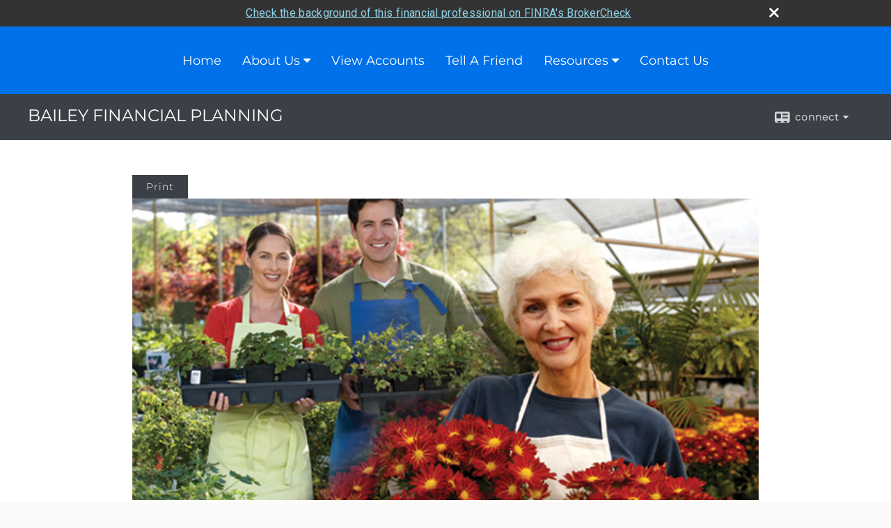

--- FILE ---
content_type: text/html;charset=UTF-8
request_url: http://www.baileyfinancialplanning.com/Could-My-Family-Benefit-from-a-Family-Limited-Partnership.c121.htm
body_size: 9533
content:


<!-- Parse through saved XML and Set Current Values -->

<!DOCTYPE html>
<html xmlns="http://www.w3.org/1999/xhtml" lang="en-us">
	<head>
		
  <title>Article: Could My Family Benefit from a Family Limited Partnership? : Could My Family Benefit from a Family Limited Partnership?</title>
  <!-- source COLOWEB02/199.84 -->

  <meta http-equiv="Content-Type" content="text/html; charset=UTF-8" />
  <meta name="HandheldFriendly" content="True" />
  <meta name="MobileOptimized" content="320" />
  <meta name="viewport" content="width=device-width, target-densitydpi=160dpi, initial-scale=1, user-scalable=yes" />  
  <meta http-equiv="cleartype" content="on" />
  <meta http-equiv="X-UA-Compatible" content="IE=edge,chrome=1" />

        <base href="/" />
      
		<meta name="Description" content="" />
	
		<meta name="Keywords" content="" />
	
    <meta name="robots" id="robots" content="index,follow,noodp" />
    <meta name="googlebot" content="index,follow" />
  
				<meta property="og:url" content="http://www.baileyfinancialplanning.com/Could-My-Family-Benefit-from-a-Family-Limited-Partnership.c121.htm"/>
			
					<meta property="og:image" content="http://www.emeraldhost.net/files/newsletters/family_limited_partnership.jpg" />
				
				<meta property="og:title" content="Could My Family Benefit from a Family Limited Partnership?"/>
			
				<meta property="og:description" content="One estate planning strategy that families with closely held businesses could consider is the family limited partnership."/>
			
					<meta property="og:type" content="article"/>
				
			<meta property="fb:admins" content="100002829370061"/>
		
				<script type="text/javascript" src="/include/js/gtmAdvisorSites.js"></script>
				<script>
					gtmAS.init({
						'event': 'BAS-Retail-Page-Data',
						'BasRetailEnvironment' : 'Production',
						'BasRetailAdvisorSiteID': '20638',
						'BasRetailAdvisorSiteName': 'Steve\x20Bailey',
						'BasRetailTemplateID': 'TQ17',
						'BasRetailTemplateVersion': 'AA'
					},'Steve\x20Bailey')
				</script>
			
			<script>
					(function(w,d,s,l,i){w[l]=w[l]||[];w[l].push({'gtm.start':
					new Date().getTime(),event:'gtm.js'});var f=d.getElementsByTagName(s)[0],
					j=d.createElement(s),dl=l!='dataLayer'?'&l='+l:'';j.async=true;j.src=
					'https://www.googletagmanager.com/gtm.js?id='+i+dl;f.parentNode.insertBefore(j,f);
					})(window,document,'script','dataLayer','GTM-P7LM8CD');
			</script>
			
	<script>
		const bas_recaptcha_site_key = '6LcfXnYmAAAAANE7ThfzQIO_UgxMD4U7b_OeDlR1',
			  bas_verify_url = 'https\x3A\x2F\x2Fwww.emeraldsecure.com\x2Ffunctions\x2FreCAPTCHAServices.cfc\x3Fmethod\x3Dv\x26e\x3Dpr'
	</script>

	
	<link rel="stylesheet" type="text/css" href="/include/css/font-awesome/css/font-awesome.min.css" rel="stylesheet">
	<link rel="stylesheet" type="text/css" href="/include/css/modals.css" />
	
	
		<link rel="stylesheet" type="text/css" href="/include/css/site_styles/AA/TQ/~TQ1.css" />
	
		<script src="/include/js/jquery/jquery-3.6.0.min.js"></script>
		<script src="/include/js/jquery/jqueryui/js/jquery-ui.min.js"></script> 
	
	</head>
	<body class=" contentpage contentpage _34 _656 AA TQ17 sl_1 TQ17 _50 TQ isPreview0">
		
	<noscript><iframe src="https://www.googletagmanager.com/ns.html?id=GTM-P7LM8CD"
	height="0" width="0" style="display:none;visibility:hidden" aria-hidden="true"></iframe></noscript>
	
		<div id="container" data-masthead="false" data-masthead-location="masthead">
			<a class="skip-main" href="#contentContainer">Skip to main content</a>
			
			
		<nav id="navigationContainer" class="container-top-level sectionContainer  clear" role="navigation" aria-label="Site Navigation"  style='background-color:rgb(1, 113, 233); color:rgb(255, 255, 255);'>
			<div id="navigation" class="container-wrapper section">
				
					<!-- user custom nav begins -->
					<ul class="nav_ul u-c">
          <li class=""><a href="./" id="ID200">Home</a>
          </li><li class="" style=""><a href="#" tabindex="0" id="Tab88860">About Us</a>
           <ul class="">
            <li class=""><a href="Our-Firm.1.htm" id="ID88860" class="">About Us</a></li>
            <li class=""><a href="location.htm" id="ID167965">Our Location</a></li>
            
            <li class=""><a href="Our-Qualifications.3.htm" id="ID88861" class="">Meet Our Staff</a></li><li class="" style=""><a href="Our-Services.2.htm" id="ID88862">Our Services</a></li>
            
            
            <!-- Placeholder for new links -->
           </ul>
          </li>
          
          <li class="" style=""><a href="View-Accounts.4.htm" target="_blank" id="ID88863">View Accounts</a></li><li class="" style=""><a href="tellafriend.cfm?SSLID=20638" target="_blank" id="ID-31">Tell A Friend</a></li><li class=""><a href="#" tabindex="0" id="Tab410">Resources</a>
           <ul class="">
            <li class=""><a href="learning_center/research/" id="ID410">Articles</a></li>
            <li class=""><a href="learning_center/calculators/" id="ID420">Calculators</a></li>
            <li class=""><a href="learning_center/flipbooks/" id="ID430">Flipbooks</a></li>
            <li class=""><a href="learning_center/newsletters/" id="ID440">Newsletters</a></li>
            <li class=""><a href="learning_center/glossary/" id="ID450">Glossary</a></li>
            <li class=""><a href="learning_center/tax_library/" id="ID460">Tax Library</a></li>
            
           </ul>
          </li>
          <li class=""><a href="#" tabindex="0" id="Tab510">Market Watch</a>
           <ul class="">
            <li class=""><a href="quotes.cfm" id="ID510">Detailed Quotes</a></li>
            <li class=""><a href="quotes.cfm?sub=lookup" id="ID520">Symbol Lookup</a></li>
            <li class=""><a href="quotes.cfm?sub=multi" id="ID530">Multi Quote</a></li>
            <li class=""><a href="markets.cfm" id="ID540">Markets at a Glance</a></li>
            <li class=""><a href="charts.cfm" id="ID550">Charting</a></li>
            <li class=""><a href="portfolio.cfm" id="ID560">Portfolios</a></li>
           </ul>
          </li>
          
          <li class=""><a href="contact_us/" id="ID700">Contact Us</a>
          </li>
           <!-- last tab -->
         </ul>  
					<!-- user custom nav ends -->
				
	    </div>
	  </nav>
		
			<script type="text/javascript" src="/include/js/navigation/nav_surgeon.js"></script>
			<script>navHospital.removeLinks(['market_watch/detailed_quote','market_watch/symbol_lookup','market_watch/multi-quote','market_watch/markets_at_a_glance','market_watch/charting','market_watch/portfolio','quotes.cfm','markets.cfm','charts.cfm','portfolio.cfm'])</script>
		
	<div id="page-title-contact-strip" class="page-title-contact-strip">
		<div id="eme_push_target" class="wrapper clear">

			<div class="page-title">
				<h2 class=" " data-fieldname="Sitetitle" data-alt="Site Title">BAILEY FINANCIAL PLANNING</h2>
			</div>
			<div class="contact">
				<button class="contact-toggle" aria-haspopup="true" aria-expanded="false">
					<span class="icon icon-connect-card"></span><span class="toggle">connect</span><span class="fa fa-caret-down"></span>
					<div class="phone-email-address">
						<h3 class="label">Address:</h3>
						 
			<span class="street-address eme_block ">
				<span class=" " data-fieldname="officeAddress" data-alt="Office Address" data-iedisplay="block">992 E State St</span>
			</span>
		
			<span class="cityState eme_block " data-alt="Office Location">
				<span class="locality " data-fieldname="officeCity" data-alt="Office City" data-ieDisplay="inline-block">Salem</span>,
				<span class="region">
					<span class="officeState " data-fieldname="officeState"  data-alt="Office State" data-iedisplay="inline-block">OH</span> 
					<span class=" " data-fieldname="officeZip" data-alt="Office Zip" data-iedisplay="inline-block">44460</span>
				</span>
			</span>
		
							<h3 class="label margin-top-sm">Phone:</h3>
						
						<p class="officePhone phone " data-fieldname="officePhone" data-alt="Office Telephone">330-337-7720 </p>
						
								<h3 class="label fax">Fax/Other:</h3>
							
							<p class="officeFax phone " data-fieldname="officeFax" data-alt="Office Fax">330-337-7720 </p>
						
						<h3 class="label">E-mail:</h3>
						<ul>
							
									<li class="email">
										<a class="officeEmail email " href="mailto:sbailey@osaicwm.com" data-fieldname="officeEmail" data-alt="Office E-mail">sbailey@osaicwm.com</a>
									</li>
								
						</ul>
						
						
					</div>
				</button>
				
			</div>
			
		</div>
	</div>


		<main id="contentContainer" class="container-top-level sectionContainer " role="main" >
			<div id="contentWrapper" class="container-wrapper">
				<div id="content" class="section">
					<div id="Content_container"> 
	<div class="emeraldContent_header">
		
			<div class="printed_from print_only">Printed from: <strong>www.baileyfinancialplanning.com</strong></div>
			
			 
		<script type="text/javascript">
			// <![CDATA[
	
				document.write('<div class="print_button"><button type="button" onclick="window.print();">Print</button></div>');
			
			// ]]>
		</script>
	
	</div>
<!--CSS-->
<h1><img alt="Family Limited Partnership" src="//www.emeraldhost.net/files/newsletters/family_limited_partnership~001.jpg" style="width:100%" /></h1>

<h1>Could My Family Benefit from a Family Limited Partnership?</h1>

<p class="opening">Effective estate planning should address wealth transfer from a practical and cost-effective approach. One estate planning strategy that families with closely held businesses should consider is the family limited partnership.</p>

<h2>What Is a Family Limited Partnership?</h2>

<p>A family limited partnership is a partnership agreement that exists between family members who are actively involved in a trade or business. The partnership divides rights to income, appreciation, and control among the family members, according to the family&rsquo;s overall objectives. Under family partnership rules, the &ldquo;family business&rdquo; can include real estate or investments.</p>

<h2>How Is This Arrangement Achieved?</h2>

<p>Under the most common form of family partnership, you would begin by creating general and limited partnership interests in your business. Once the partnership is established, you then gift the limited partnership interests to your children.</p>
<p>By holding the general partnership interest, you are considered the &ldquo;general partner&rdquo; and maintain control over the enterprise. Your children are the &ldquo;limited partners,&rdquo; and the limited partnership interest lets them share in the ownership of your business as well.</p>

<h2>A Sound Strategy for Transferring Ownership</h2>

<p>A family limited partnership enables you to provide your children with an interest in your business while achieving many goals. First, you can gauge whether or not they possess suitable ownership abilities by involving them in the business. Second, it removes the asset from the parents&lsquo; estate, thus lowering the estate tax liability, if properly executed. In addition, you can transfer the limited partnership interests in increments over time, resulting in a gradual, systematic transfer of ownership. Finally, and perhaps most importantly, there may be immediate income tax benefits.</p>

<h2>Estate Tax Savings</h2>

<p>The interests transferred to your children, including all appreciation since the transfer, escape inclusion in your estate when you die. Only the value of the taxable gift(s) will be included. This can result in estate tax savings down the road.</p>

<h2>The Benefits of Leverage</h2>

<p>By giving the partnership interests in increments over time, you can take maximum advantage of the annual gift tax exclusion. The exclusion duobles if you&rsquo;re married and if each spouse elects to give the maximum amount. The gift tax exclusion is indexed for inflation.</p>
<p>In addition, &ldquo;minority discounts&rdquo; &mdash; allowable reductions to the value of the gift because it is a minority interest &mdash; can lead to greater leverage of the annual exclusion and the unified credit. For instance, you may be able to discount the value of the gift up to 30 percent or more. However, in order for the discount to be valid, there must be a legitimate business reason for the partnership.</p>
<p>Generally, your wish to keep the business in the family is a legitimate reason to set up a partnership agreement &mdash; as long as you are joined together for the purpose of enterprise and not just to avoid taxes.</p>

<h2>Income Tax Benefits</h2>

<p>Aside from the estate planning advantages, the family limited partnership can result in substantial income tax savings. By including your children as partners and sharing partnership income with them, total family taxes may be reduced.&nbsp;You should be aware, however, that if the income is unearned and the recipient is under age 14, &ldquo;kiddie tax&rdquo; rules will apply.</p>

<h2>Other Opportunities Can Serve Your Family</h2>

<p>In addition to family limited partnerships, there are other arrangements that can serve family interests:</p>
<p>Family partnerships are arrangements under which each partner must play a role in the management and day-to-day operations of the business. Many of the benefits are similar to that of a limited partnership, but the family members accept more liability and will be more involved in the business. As managing partner, however, you must always receive a minimum income share that is proportional to the value of your services.&nbsp;In addition, minors typically cannot be partners unless there is someone who controls the interest for the minor.</p>
<p>Investment partnerships are partnerships that hold nonbusiness assets such as securities and real estate that are likely to grow in value. Families can base a limited partnership on an investment partnership. In some cases, however, the arrangement would be considered an investment company, and gains and losses will be realized on the transfer of property to the partnership. Normally, under partnership rules, gains and losses are not realized when transferred to the partnership.</p>

<h2>Seek Professional Guidance</h2>

<p>The benefits of the family limited partnership can be significant. But they can only be realized if the arrangement is valid under the requirements of the IRS. There are costs associated with the creation of these legal instruments. You should consider consulting with a qualified legal or tax professional if you think your family could benefit from a family limited partnership.</p>
<p><span style="font-size:12px">The information in this newsletter is not intended as tax, legal, investment, or retirement advice or recommendations, and it may not be relied on for the &shy;purpose of &shy;avoiding any &shy;federal tax penalties. </span><span data-darkreader-inline-bgcolor="" data-darkreader-inline-color="" style="--darkreader-inline-bgcolor:var(--darkreader-background-ffffff, #000000); --darkreader-inline-color:var(--darkreader-text-222222, #fdf7ee); background-color:#ffffff; color:#222222; font-family:Arial,Verdana,sans-serif; font-size:12px; text-align:justify">You are encouraged to seek guidance from an independent tax or legal professional.&nbsp;</span><span style="font-size:12px">The content is derived from sources believed to be accurate. Neither the information presented nor any opinion expressed constitutes a solicitation for the &shy;purchase or sale of any security. This material was written and prepared by Broadridge Advisor Solutions. &copy; 2026 Broadridge Financial Solutions, Inc.</span></p> </div> 
				</div>
			</div>
		</main>
	
	<footer id="footerContainer" class="footer-container container-top-level sectionContainer" role="contentinfo" >
		<div id="footer" class="container-wrapper section">
			
		<p class="crs-message"><a href="https://www.osaic.com/crs" target="_blank" aria-label="Open Osaic Wealth CRS form in a new tab">Osaic Wealth Form CRS</a></p>
	
					
				<div id="inlineFooter" class=" " data-fieldname="footerDisclaimer" data-alt="Footer Disclaimer">
					<p>Securities offered through <strong>Osaic Wealth, Inc.</strong>, Member <a href="http://www.finra.org" target="_top">FINRA</a>/<a href="http://www.sipc.org" target="_top">SIPC</a>. Investment Advisory products/services offered through <strong>Osaic Advisory Services, LLC.</strong>, an SEC Regestered Investment Advisor. <strong>Osaic Wealth </strong>and<strong> Osaic Advisory</strong>&nbsp;are separately owned and other entities and/or marketing names, products or services referenced here are independent of&nbsp;<strong>Osaic Wealth </strong>and<strong> Osaic Advisory</strong>.</p><p><span style="font-size:11.0pt"><span style="font-family:&quot;Aptos&quot;,sans-serif">This site is published for residents of the United States and is for informational purposes only and does not constitute an offer to sell or a solicitation of an offer to buy any security or product that may be referenced herein. Persons mentioned on this website may only offer services and transact business and/or respond to inquiries in states or jurisdictions in which they have been properly registered or are exempt from registration. Not all products and services referenced on this site are available in every state, jurisdiction or from every person listed.</span></span></p><p><span style="font-size:11.0pt"><span style="font-family:&quot;Calibri&quot;,sans-serif"><a href="https://osaic.com/oas-crs" style="color:#0563c1; text-decoration:underline">Osaic Advisory Form CRS</a></span></span></p>
				</div>
			
				<div class="footer_links">
					<ul>
						
							<li class="site_map_link">
								<a class="target_blank" href="/sitemap.htm" aria-label="Open site map in a new window">Site Map</a>
							</li>
						
					</ul>
				</div>
			
		</div>
		
		<div class="scroll-to-top">
			<div class="wrapper">
				<button>Back To Top <span class="fa fa-angle-up"></span></button>
			</div>
		</div>
	
	</footer>

		</div>

		
			<script type="text/javascript" src="/include/js/plugins/lodash/lodash.min.js"></script>
		
			<script type="text/javascript" src="/include/js/bootstrap/bootstrap.bundle.min.js"></script>
		
	
	
		<script type="text/javascript" src="/include/js/navigation/jquery.slicknav.min.js"></script>
		<script type="text/javascript" src="/include/js/jquery/plugins/slick.min.js"></script>
			 
		
			<script type="text/javascript" src="/include/js/plugins/scrollreveal.min.js"></script>
			<script type="text/javascript" src="/include/js/jquery/plugins/skrollr.min.js"></script>
		
			<script type="text/javascript" src="/include/js/global.js"></script>
		
		<script type="text/javascript" src="/include/js/modals.js"></script> 
		<script type="text/javascript" src="/include/js/ada/keys.js"></script>
	
	
		
			
			<script type="text/javascript" src="/include/js/navigation/onclicknavigation.js"></script>
		
		<script type="text/javascript" src="/include/js/navigation/slickNavLaunch.js"></script>

	
		
			
			<script type="text/javascript" src="/include/js/site_styles/default/201501/default.js"></script>
			 
		<script type="text/javascript">
			// <![CDATA[
	
    var doc = {
      site_title: 'Could%20My%20Family%20Benefit%20from%20a%20Family%20Limited%20Partnership%3F'
    }
    
			// ]]>
		</script>
	
		<noscript>
			<div class="broker-check-container top emerald-require">
					<div class="bc-wrapper">
							<p><a href="http://brokercheck.finra.org/" target="_blank" aria-label="Check the background of this financial professional on FINRA's BrokerCheck. Opens in new tab">Check the background of this investment professional</a></p>
					</div>
			</div>
		</noscript>
	
				<style>
					@import "https://fonts.googleapis.com/css?family=Roboto";
					@font-face{font-family:bc-icomoon;src:url(/include/css/fonts/brokercheck/fonts/icomoon.eot?n4zi90);src:url(/include/css/fonts/brokercheck/fonts/icomoon.eot?n4zi90#iefix) format("embedded-opentype"),url(/include/css/fonts/brokercheck/fonts/icomoon.ttf?n4zi90) format("truetype"),url(/include/css/fonts/brokercheck/fonts/icomoon.woff?n4zi90) format("woff"),url(/include/css/fonts/brokercheck/fonts/icomoon.svg?n4zi90#icomoon) format("svg");font-weight:400;font-style:normal}
					[class*="icon-broker-check-close"],[class^=icon-broker-check-close]{font-family:bc-icomoon!important;speak:none;font-style:normal;font-weight:400;font-variant:normal;text-transform:none;line-height:1;-webkit-font-smoothing:antialiased;-moz-osx-font-smoothing:grayscale}
					.icon-broker-check-close:before{content:"\e900"}
					.icon-broker-check-close{position:absolute;top:10px;right:20px;cursor:pointer}
					body{position:relative}
					body.pam-page-index .broker-check-container.bottom {display: none;}
					body.no-js .broker-check-container.bottom {display: block;}
					.broker-check-container,.broker-check-container *{-webkit-box-sizing:border-box;-moz-box-sizing:border-box;box-sizing:border-box}
					.broker-check-container{background-color:#333333;color:#f9f9f9;padding:0;font-family:Roboto,sans-serif;letter-spacing:.3px;line-height:1.4;position:relative;width:100%;text-align:center;z-index:20}
					.broker-check-container.top {transition:ease-out all .5s;position:absolute;visibility: hidden;display:block}
					.broker-check-container.top.visible+.broker-check-container.bottom {display: none;}
					.broker-check-container.top.visible {visibility: visible;position: relative;}
					.broker-check-container.top.hidden {visibility: hidden;position: absolute;}
					.broker-check-container .bc-wrapper{max-width:1000px;width:100%;margin:0 auto;padding:8px 40px 8px 20px;font-weight:400;position:relative;clear:both;}
					.broker-check-container .bc-wrapper a{color:#8ed3e7;text-decoration:underline}
					.broker-check-container .bc-wrapper a:focus,.broker-check-container .bc-wrapper a:hover{text-decoration:underline}
					.broker-check-container.bottom {opacity:1; background: #000; font-size: 12px; display: block;clear:both;}
					.broker-check-container.bottom .icon-broker-check-close{display: none;}
				</style>
				
				<div class="broker-check-container top emerald-require">
					<div class="bc-wrapper">
							
								<a href="http://brokercheck.finra.org/" target="_blank" aria-label="Check the background of this financial professional on FINRA's BrokerCheck. Opens in new tab">Check the background of this financial professional on FINRA's BrokerCheck</a>
							
								<span tabindex="0" aria-label="close broker check alert" class="icon-broker-check-close"></span>
							
					</div>
				</div>
			
				<div class="broker-check-container bottom emerald-require">
					<div class="bc-wrapper">
							
								<a href="http://brokercheck.finra.org/" target="_blank" aria-label="Check the background of this financial professional on FINRA's BrokerCheck. Opens in new tab">Check the background of this financial professional on FINRA's BrokerCheck</a>
							
								<span tabindex="0" aria-label="close broker check alert" class="icon-broker-check-close"></span>
							
					</div>
				</div>
			
				<script type="text/javascript" src="/include/js/brokerCheck.js"></script>
			
		<script>
			AATQ.customizations = {
				navBG: 'rgb(1, 113, 233)',
				navTC: 'rgb(255, 255, 255)',
				subNavBG: 'rgb(34, 42, 53)',
				subNavText: 'rgb(255, 255, 255)',
				subNavDefaultBG:'rgb(0, 0, 0)',
				subNavDefaultText:'rgb(255, 255, 255)',
			}
		</script>
	
	</body>
</html>
